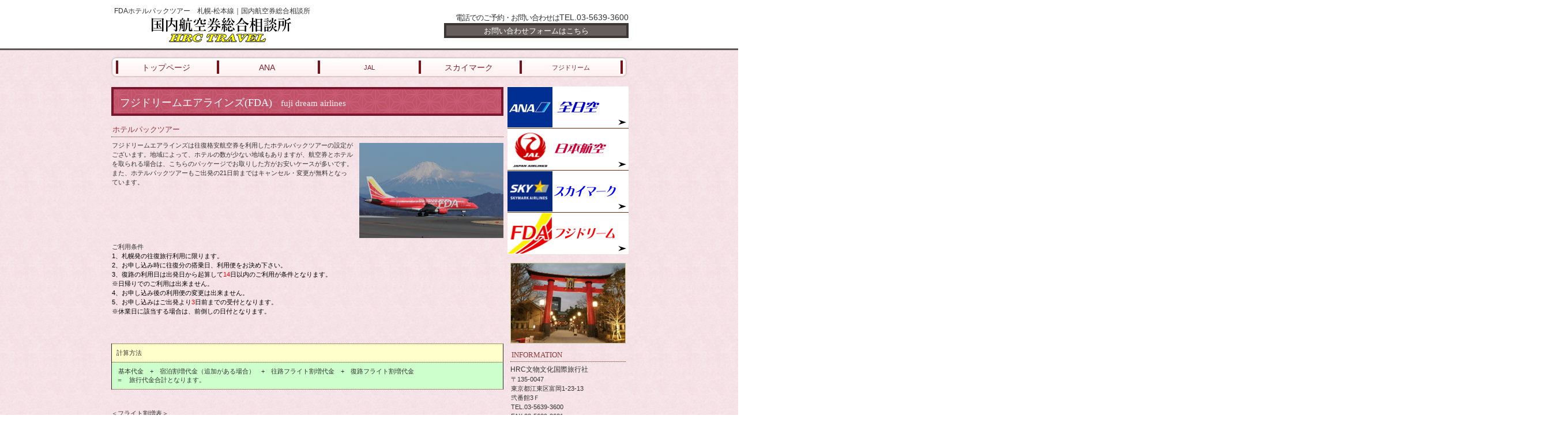

--- FILE ---
content_type: text/html
request_url: http://kokunai.info/fda/dreampack/sapporo/matsumoto/index.html
body_size: 12408
content:
<!DOCTYPE HTML PUBLIC "-//W3C//DTD HTML 4.01 Transitional//EN" "http://www.w3.org/TR/html4/loose.dtd">
<html lang="ja">
<head>
<meta http-equiv="Content-Type" content="text/html; charset=Shift_JIS">
<meta http-equiv="Content-Style-Type" content="text/css">
<meta http-equiv="Content-Script-Type" content="text/javascript">
<meta name="viewport" content="width=device-width, initial-scale=1">
<meta name="format-detection" content="telephone=no">
<meta name="GENERATOR" content="JustSystems Homepage Builder Version 21.0.5.0 for Windows">
<title>FDA専門ページ&nbsp;-&nbsp;札幌-松本線ホテルパックツアー｜国内航空券総合相談所</title>
<meta name="description" content="FDAフジドリームエアラインズを利用したホテルパックツアー券、札幌-松本線。フジドリームエアラインズは札幌千歳、札幌丘珠、青森、いわて花巻、山形、仙台、新潟、松本、名古屋小牧、富士山静岡、出雲、高知、福岡、北九州、熊本、鹿児島に現在就航中です。">
<meta name="keywords" content="フジドリームエアラインズ,FDA,団体航空券,格安航空券,ツアー,パック,fujidreamairlines,静岡,名古屋小牧,福岡,出雲,松本">
<meta property="og:title" content="フジドリームエアラインズの団体航空券や格安航空券、ホテルパックツアー専門ページ|FDA国内航空券総合相談所">
<link rel="stylesheet" href="hpbparts.css" type="text/css" id="hpbparts">
<link rel="stylesheet" href="container_7Ca_2c_middle.css" type="text/css" id="hpbcontainer">
<link rel="stylesheet" href="main_7Ca_2c.css" type="text/css" id="hpbmain">
<link rel="stylesheet" href="user.css" type="text/css" id="hpbuser">
<script type="text/javascript" src="jquery.min.js"><!-- hpbiptitle jQuery library --></script> <script type="text/javascript" src="move-mainnav.js">hpb-move-mainnav-js</script> </head>
<body id="hpb-template-07-03a-01" class="hpb-layoutset-02 hpb-responsive">
<div id="hpb-skip"><a href="#hpb-title">本文へスキップ</a></div>
<!-- container -->
<div id="hpb-container">
  <!-- header -->
  <div id="hpb-header">
    <div id="hpb-headerMain">
      <h1>FDAホテルパックツアー　札幌-松本線｜国内航空券総合相談所</h1>
    </div>
    <div id="hpb-headerLogo"><a href="../../../../index.html">国内航空券総合相談所</a></div>
    <div id="hpb-headerExtra1">
      <p class="tel"><span>電話でのご予約・お問い合わせは</span>TEL.03-5639-3600</p>
      <a href="../../../../cgi/mail.html" class="btn-reserve" target="_blank">お問い合わせフォームはこちら</a>
    </div>
  </div>
  <!-- header end --><!-- inner -->
  <div id="hpb-inner">
    <!-- wrapper -->
    <div id="hpb-wrapper">
      <!-- page title -->
      <div id="hpb-title">
        <h2><span class="ja">フジドリームエアラインズ(FDA)</span><span class="en">fuji dream airlines</span></h2>
      </div>
      <!-- page title end --><!-- main -->
      <div id="hpb-main">
        <!-- facilities -->
        <div id="facilities">
          <h3>ホテルパックツアー</h3>
          <img src="facilities-img013.jpg" width="250" height="165" alt="fda1" class="right">
          <p>フジドリームエアラインズは往復格安航空券を利用したホテルパックツアーの設定がございます。地域によって、ホテルの数が少ない地域もありますが、航空券とホテルを取られる場合は、こちらのパッケージでお取りした方がお安いケースが多いです。また、ホテルパックツアーもご出発の21日前まではキャンセル・変更が無料となっています。<br>
          <br>
          <br>
          <br>
          <br>
          <br>
          <br>
          ご利用条件<br>
          <font color="#000000">1、札幌発の往復旅行利用に限ります。<br>
          2、お申し込み時に往復分の搭乗日、利用便をお決め下さい。<br>
          3、復路の利用日は出発日から起算して</font><font color="#ff0000">14</font><font color="#000000">日以内のご利用が条件となります。<br>
          ※日帰りでのご利用は出来ません。<br>
          4、お申し込み後の利用便の変更は出来ません。<br>
          5、お申し込みはご出発より</font><font color="#ff0000">3</font><font color="#000000">日前までの受付となります。<br>
          ※休業日に該当する場合は、前倒しの日付となります。<br>
          <br>
          <br>
          </font></p>
          <table border="1" width="100%">
            <tbody>
              <tr>
                <td bgcolor="#ffffcc">計算方法</td>
              </tr>
              <tr>
                <td bgcolor="#ccffcc">&nbsp;基本代金　+　宿泊割増代金（追加がある場合）　+　往路フライト割増代金　+　復路フライト割増代金<br>
                ＝　旅行代金合計となります。</td>
              </tr>
            </tbody>
          </table>
          <br>
          <br>＜フライト割増表＞<BR>
          <img src="image3.jpg" width="2526" height="553" border="0" alt="往復フライト割増表"><BR>
          <BR>
          <BR>        ＜ホテルリスト＞<BR>
          <img src="image2.jpg" width="837" height="1935" border="0" alt="ホテルリスト"><br>
          <br>
          <br>
          <h3>キャンセル・変更について</h3>
          <table width="100%" border="1">
            <tbody>
              <tr>
                <td style="background-color: rgb(255, 255, 204);" bgcolor="#ffffcc" colspan="2">【取消料】<br>
                往復のお席が取れない限り取消料は発生致しません。</td>
              </tr>
              <tr>
                <td style="background-color: rgb(255, 255, 255);" bgcolor="#ffffff"><font size="-1">（お振込み後の場合）お申込み受付後から２１日前までの平日<br>
                ２１日前が土日祭日の場合は、その前の平日17：00までになります。</font><br>
                <font color="#ff3366" size="-1">お振込み前でご連絡いただいた場合は無料。<br>
                （キャンセルはトラブルを避けるため、お電話でのみお受けいたします。）</font></td>
                <td style="background-color: rgb(255, 255, 255);" bgcolor="#ffffff">無料</td>
              </tr>
              <tr>
                <td style="background-color: rgb(255, 255, 255);" bgcolor="#ffffff"><font size="-1">（お振込み前でも）出発日の前日から起算して２０日～８日目の解除</font></td>
                <td style="background-color: rgb(255, 255, 255);" bgcolor="#ffffff"><font size="-1">往復代金の20％</font></td>
              </tr>
              <tr>
                <td style="background-color: rgb(255, 255, 255);" bgcolor="#ffffff"><font size="-1">（お振込み前でも）出発日の前日から起算して７日目にあたる日～２日目の解除</font></td>
                <td style="background-color: rgb(255, 255, 255);" bgcolor="#ffffff"><font size="-1">往復代金の30％</font></td>
              </tr>
              <tr>
                <td style="background-color: rgb(255, 255, 255);" bgcolor="#ffffff"><font size="-1">（お振込み前でも）出発日の前日の解除（※１７時まで）</font></td>
                <td style="background-color: rgb(255, 255, 255);" bgcolor="#ffffff"><font size="-1">往復代金の40％</font></td>
              </tr>
              <tr>
                <td style="background-color: rgb(255, 255, 255);" bgcolor="#ffffff"><font size="-1">（お振込み前でも）出発日の当日（出発時間まで）の解除</font></td>
                <td style="background-color: rgb(255, 255, 255);" bgcolor="#ffffff"><font size="-1">往復代金の50％</font></td>
              </tr>
              <tr>
                <td style="background-color: rgb(255, 255, 255);" bgcolor="#ffffff"><font size="-1">無連絡不参加または出発後の解除</font></td>
                <td style="background-color: rgb(255, 255, 255);" bgcolor="#ffffff"><font size="-1">往復代金の100％</font></td>
              </tr>
            </tbody>
          </table>
          <table width="100%" border="1">
            <tbody>
              <tr>
                <td style="background-color: rgb(255, 255, 204);" bgcolor="#ffffcc" colspan="2">【変更手数料】<br>
                ※往復セットの航空券となる為、片道のキャンセル・変更は不可となります。<br>
                （その際は、往復共にキャンセルをして再度取り直しとなります。）</td>
              </tr>
              <tr>
                <td style="background-color: rgb(255, 255, 255);" bgcolor="#ffffff"><font size="-1">（お振込み済み・未払いの場合も）お申込み受付後から２１日前まで</font><br>
                <font size="-1">２１日前が土日祭日の場合は、その前の平日17：00までになります。</font></td>
                <td style="background-color: rgb(255, 255, 255);" bgcolor="#ffffff"><font size="-1">無料</font></td>
              </tr>
              <tr>
                <td style="background-color: rgb(255, 255, 255);" bgcolor="#ffffff"><font size="-1">（お振込み済み・未払いの場合も）出発日の前日から起算して２０日～１０日目の変更</font></td>
                <td style="background-color: rgb(255, 255, 255);" bgcolor="#ffffff"><font size="-1">往復代金の20％</font></td>
              </tr>
              <tr>
                <td style="background-color: rgb(255, 255, 255);" bgcolor="#ffffff"><font size="-1">（お振込み済み・未払いの場合も）出発日の前日から起算して９日から変更</font></td>
                <td style="background-color: rgb(255, 255, 255);" bgcolor="#ffffff"><font size="-1">不可</font></td>
              </tr>
            </tbody>
          </table>
          <br>
          <h3>お問い合わせはこちらから</h3>
          <table border="0" width="100%">
            <tbody>
              <tr>
                <td style="text-align : right;" align="right"><a href="../../../../cgi/mail.html" target="_blank"><img src="omo12.png" width="195" height="60" border="0" alt="お問い合わせメール"></a></td>
                <td style="text-align : right;" align="right"><a href="http://kokunai.info/cgi/faxform.pdf" target="_blank"><img src="omo13.png" width="195" height="60" border="0" alt="お問い合わせFAX"></a></td>
                <td style="text-align : right;" align="right"><img src="omo14.png" width="195" height="60" border="0" alt="お問い合わせ電話"></td>
              </tr>
            </tbody>
          </table>
          <br>
          <br>
          <div id="pagetop"><a href="#hpb-container">このページの先頭へ</a></div>
        </div>
        <!-- facilities end -->
      </div>
      <!-- main end -->
    </div>
    <!-- wrapper end --><!-- navi -->
    <div id="hpb-nav">
      <h3 class="hpb-c-index">ナビゲーション</h3>
      <ul>
        <li id="nav-toppage"><a href="../../../../index.html"><span class="en">top&nbsp;page</span><span class="ja">トップページ</span></a> 
        <li id="nav-plan"><a href="../../../../ana/index.html" target="_self"><span class="en">plan</span><span class="ja">ANA</span></a> 
        <li id="nav-dish"><a href="../../../../jal/index.html" target="_self">JAL<span class="en">h</span></a> 
        <li id="nav-facilities"><a href="../../../../sky/index.html" target="_self"><span class="en">facilities</span><span class="ja">スカイマーク</span></a> 
        <li id="nav-access"><a href="../../../index.html" target="_self">フジドリーム<span class="en">ss</span></a> 
      </ul>
    </div>
    <!-- navi end --><!-- aside -->
    <div id="hpb-aside">
      <div id="banner">
        <h3 class="hpb-c-index">バナースペース</h3>
        <ul>
          <li><a href="../../../../ana/index.html" id="banner-special" target="_self">ANA</a> 
          <li><a href="../../../../jal/index.html" id="banner-spa" target="_self">JAL</a> 
          <li><a href="../../../../sky/index.html" id="banner-reserve" target="_self">SKY</a> 
          <li><a href="../../../index.html" id="banner-access" target="_self">FDA</a> 
        </ul>
      </div>
      <div id="shopinfo">
        <img src="index-shop4.jpg" width="198" height="138" alt="ＨＲＣ文物文化国際旅行社" class="shopinfo-img">
        <h3><span class="en">information</span><span class="ja">店舗情報</span></h3>
        <h4>HRC文物文化国際旅行社</h4>
        <p>〒135-0047<br>
        東京都江東区富岡1-23-13<br>
        弐番館3Ｆ<br>
        TEL.03-5639-3600<br>
        FAX.03-5639-3601<br>
        <a href="../../../../access.html">→アクセス</a><br>
        <font color="#990033"><a href="http://kokunai.info/sitemap.html" target="_self">→サイトマップ</a></font></p>
      </div>
    </div>
    <!-- aside end -->
  </div>
  <!-- inner end --><!-- footer -->
  <div id="hpb-footer">
    <div id="hpb-footerMain">
      <p>copyright&copy;2018&nbsp;kokunai.info&nbsp;all&nbsp;rights&nbsp;reserved.</p>
    </div>
    <div id="hpb-footerExtra1">
      <h3 class="hpb-c-index">サブナビゲーション</h3>
      <ul>
        <li><a href="../../../../privacy.html">会社案内</a> 
      </ul>
    </div>
  </div>
  <!-- footer end -->
</div>
<!-- container end --><script type="text/javascript" src="navigation.js">hpb-navigation-js</script> </body>
</html>

--- FILE ---
content_type: text/css
request_url: http://kokunai.info/fda/dreampack/sapporo/matsumoto/container_7Ca_2c_middle.css
body_size: 6865
content:
@charset "Shift_JIS";
/* 要素リセット */

body{
  margin: 0;
  padding: 0;
  text-align: center;
  font-size: 75%;
  font-family: 'メイリオ' ,Meiryo, 'ヒラギノ角ゴ Pro W3' , 'Hiragino Kaku Gothic Pro' , 'ＭＳ Ｐゴシック' , 'Osaka' ,sans-serif;
  color: #333333;
/* 標準文字色 */
}
/* Safari用ハック 文字サイズ調整 */
/*\*/
html:first-child body{
  font-size: 70%;
}
/* end */

img{
  border-top: 0;
  border-right: 0;
  border-bottom: 0;
  border-left: 0;
}
/*--------------------------------------------------------
  レイアウト設定
--------------------------------------------------------*/
#hpb-container{
  width: 100%;
  margin-top: 0;
  margin-right: auto;
  margin-bottom: 0;
  margin-left: auto;
  position: relative;
  background-image : url(footerBg_7Ca.png);
  background-position: bottom left;
  background-repeat: repeat-x;
}
#hpb-header{
  width: 900px;
  margin-top: 0;
  margin-right: auto;
  margin-bottom: 0;
  margin-left: auto;
  height: 88px;
}
#hpb-header::after{
  content: ".";
  clear: both;
  height: 0;
  display: block;
  visibility: hidden;
}
#hpb-inner{
  width: 900px;
  margin-top: 0;
  margin-right: auto;
  margin-bottom: 0;
  margin-left: auto;
  padding-bottom: 30px;
  position: relative;
  zoom: 1;
}
.hpb-layoutset-02 #hpb-inner{
  padding-top: 65px;
}
#hpb-inner::after{
  content: ".";
  clear: both;
  height: 0;
  display: block;
  visibility: hidden;
}
#hpb-wrapper{
  width: 685px;
  float: left;
}
.hpb-layoutset-02 #hpb-wrapper{
  margin-top: -3px;
}
.hpb-layoutset-01 #hpb-title{
  width: 685px;
  height: 353px;
}
.hpb-layoutset-02 #hpb-title{
  width: 680px;
  margin-left: auto;
  margin-right: auto;
}
#hpb-main{
  width: 680px;
  text-align: left;
  margin-left: auto;
  margin-right: auto;
}
#hpb-aside{
  width: 210px;
  float: right;
}
* html #hpb-aside{
  float: none;
/* for IE6 */
}
#banner
{
  }
.hpb-layoutset-01 #banner{
  height: 290px;
  overflow: hidden;
  margin-bottom: 55px;
}
.hpb-layoutset-02 #banner{
  margin-bottom: 10px;
}
#shopinfo{
  width: 200px;
  margin-left: auto;
  margin-right: auto;
}
#hpb-footer{
  width: 900px;
  margin-top: 0;
  margin-right: auto;
  margin-bottom: 0;
  margin-left: auto;
  padding-top: 30px;
  clear: both;
  background-image : url(footerBg_7Ca.png);
  background-position: bottom left;
  background-repeat: repeat-x;
}
#hpb-nav{
  position: absolute;
  left: 0px;
  width: 900px;
  height: 45px;
  overflow: hidden;
  background-image : url(navBg_7Ca_01.png);
  background-position: center center;
  background-repeat: no-repeat;
}
.hpb-layoutset-01 #hpb-nav{
  top: 300px;
}
.hpb-layoutset-02 #hpb-nav{
  top: 5px;
}
/*--------------------------------------------------------
  デザイン設定
--------------------------------------------------------*/
/* 背景設定 */
.hpb-layoutset-01{
  background-image : url(topBg_7Ca_01.png);
}
.hpb-layoutset-02{
  background-image : url(pageBg_7Ca_01.png);
}
/* コンテンツ配置領域 */

/* ナビゲーション */
#hpb-nav ul{
  display: block;
  height: 23px;
  width: 875px;
  margin-top: 10px;
  margin-right: auto;
  margin-bottom: 0;
  margin-left: auto;
  padding-top: 0;
  padding-right: 0;
  padding-bottom: 0;
  padding-left: 0;
  list-style-type: none;
  border-right-width: 4px;
  border-right-style: solid;
  border-right-color: #79111B;
  overflow: hidden;
}
#hpb-nav ul::after{
  content: ".";
  clear: both;
  height: 0;
  display: block;
  visibility: hidden;
}
#hpb-nav li{
  display: block;
  width: 175px;
  float: left;
}
#hpb-nav li a{
  display: block;
  height: 23px;
  line-height: 25px;
  overflow: hidden;
  text-align: center;
  background-position: top left;
  background-repeat: repeat-x;
  border-left-width: 4px;
  border-left-style: solid;
  border-left-color: #79111B;
}
#hpb-nav li span.en{
  display: none;
}
#hpb-nav li span.ja{
  padding-right: 5px;
  font-size: 14px;
}
#hpb-nav a:link{
  text-decoration: none;
  color: #822029;
}
#hpb-nav a:visited{
  text-decoration: none;
  color: #822029;
}
#hpb-nav a:hover{
  text-decoration: none;
  color: #ffffff;
  background-color: #79111B;
}
#hpb-nav a:active{
  text-decoration: none;
  color: #ffffff;
  background-color: #79111B;
}
/*--------------------------------------------------------
  共通パーツデザイン設定
--------------------------------------------------------*/
/* メインイメージ高さ */
.hpb-layoutset-01 #hpb-title h2{
  height: 283px;
}
/* コンテンツタイトル背景 */
.hpb-layoutset-02 h2
{
  }
/* =======================================================
  レスポンシブル設定
======================================================= */
@media screen and (max-width: 568px) {
  body{
  min-width: 100%;
  background-color: #F8EAec;
}
/*--------------------------------------------------------
	  レイアウト設定
	--------------------------------------------------------*/
	#hpb-container{
  width: 100%;
  background-image: none;
}
#hpb-header{
  width: 100%;
  height: auto;
  background-color: #FFFFFF;
  border-bottom-width: 5px;
  border-bottom-style: solid;
  border-bottom-color: #585858;
  padding-bottom: 10px;
}
#hpb-inner{
  width: 100%;
  padding-bottom: 0;
}
.hpb-layoutset-02 #hpb-inner{
  padding-top: 0;
}
#hpb-wrapper{
  width: 100%;
  float: none;
}
.hpb-layoutset-02 #hpb-wrapper{
  margin-top: 0;
}
.hpb-layoutset-01 #hpb-title{
  width: 100%;
  height: auto;
}
.hpb-layoutset-02 #hpb-title{
  width: 100%;
}
#hpb-main{
  width: 96%;
  padding-bottom: 20px;
}
.hpb-layoutset-02 #hpb-main{
  padding-top: 20px;
}
#hpb-aside{
  max-width: 96%;
  float: none;
  margin-left: auto;
  margin-right: auto;
  padding-bottom: 20px;
}
.hpb-layoutset-01 #banner{
  height: auto;
  margin-bottom: 10px;
}
#hpb-footer{
  width: 100%;
  padding-top: 0px;
  background-image : none;
}
#hpb-nav{
  position: relative;
  width: 100%;
  height: auto;
  background-image : none;
}
.hpb-layoutset-01 #hpb-nav{
  top: 0;
}
.hpb-layoutset-02 #hpb-nav{
  top: 0;
}
/*--------------------------------------------------------
		デザイン設定
	--------------------------------------------------------*/
	/* 背景設定 */
	.hpb-layoutset-01{
  background-image: none;
}
.hpb-layoutset-02{
  background-image: none;
}
/* コンテンツ配置領域 */
	
	/* ナビゲーション */
	#hpb-nav ul{
  display: none;
  height: auto;
  width: 100%;
  margin: 0;
  border-right-width: none;
}
#hpb-nav ul.toggled-on{
  display: block;
}
#hpb-nav li{
  width: 100%;
  float: none;
}
#hpb-nav li a{
  height: auto;
  line-height: 1.4;
  text-align: left;
  border-left: none;
  padding-top: 10px;
  padding-right: 10px;
  padding-bottom: 10px;
  padding-left: 10px;
}
#hpb-nav li span.ja{
  padding-right: 0;
}
/*--------------------------------------------------------
		共通パーツデザイン設定
	--------------------------------------------------------*/
	/* メインイメージ高さ */
	.hpb-layoutset-01 #hpb-title h2{
  height: 240px;
  background-size: contain;
}
}


--- FILE ---
content_type: text/css
request_url: http://kokunai.info/fda/dreampack/sapporo/matsumoto/main_7Ca_2c.css
body_size: 18425
content:
@charset "Shift_JIS";
/*--------------------------------------------------------
  共通レイアウトパーツ設定
--------------------------------------------------------*/
/* ヘッダー内パーツ */
#hpb-headerMain{
  margin-top: 0;
  margin-right: 0;
  margin-bottom: 0;
  margin-left: 0;
  width: 480px;
  float: left;
}
#hpb-headerMain h1{
  margin-top: 0;
  margin-right: 0;
  margin-bottom: 0;
  margin-left: 0;
  padding-top: 12px;
  padding-right: 0;
  padding-bottom: 0;
  padding-left: 8px;
  text-align: left;
  font-weight: normal;
  line-height: 13px;
  font-size: 12px;
}
#hpb-headerLogo{
  width: 480px;
  float: left;
}
#hpb-headerLogo a{
  display: block;
  margin-top: 0;
  margin-right: 0;
  margin-bottom: 0;
  margin-left: 0;
  padding-top: 0;
  padding-right: 0;
  padding-bottom: 0;
  padding-left: 0;
  text-indent: -9999px;
  overflow: hidden;
  height: 52px;
  background-image : url(kokunai1.png);
  background-position: center left;
  background-repeat: no-repeat;
}
#hpb-headerExtra1{
  width: 400px;
  margin-top: -20px;
  margin-right: 0;
  margin-bottom: 0;
  margin-left: 0;
  padding-top: 15px;
  padding-right: 0;
  padding-bottom: 0;
  padding-left: 0;
  float: right;
  text-align: right;
}
#hpb-headerExtra1 p.tel{
  /* 電話番号の文字設定 */
    margin-top: 0;
  margin-right: 0;
  margin-bottom: 0;
  margin-left: 0;
  padding-top: 0;
  padding-right: 0;
  padding-bottom: 0;
  padding-left: 0;
  font-size: 14px;
  line-height: 19px;
  text-align: right;
}
#hpb-headerExtra1 p.tel span{
  /* 電話番号の「電話でのご予約・お問い合わせは」文字設定 */
    font-size: 13px;
  letter-spacing: -1px;
}
#hpb-headerExtra1 a{
  /* 「ご予約はこちら」ボタン設定 */
    display: block;
  width: 320px;
  margin-top: 0;
  margin-right: 0;
  margin-bottom: 0;
  margin-left: auto;
  height: 26px;
  background-image : url(headerButton_7Ca.png);
  background-position: top left;
  background-repeat: no-repeat;
  text-align: center;
  font-size: 13px;
  line-height: 28px;
  font-family: HeiseiMincho, 'Hiragino Mincho Pro' , "ＭＳ 明朝" , 'MS Mincho' , serif;
}
#hpb-headerExtra1 a:link{
  color: #ffffff;
  text-decoration: none;
}
#hpb-headerExtra1 a:visited{
  color: #ffffff;
  text-decoration: none;
}
#hpb-headerExtra1 a:hover{
  color: #EE8A8A;
  text-decoration: none;
}
#hpb-headerExtra1 a:active{
  color: #EE8A8A;
  text-decoration: none;
}
#hpb-headerExtra2
{
  }
/* フッター内パーツ */
#hpb-footerMain
{
  }
#hpb-footerMain p{
  /* コピーライト文字設定 */
    height: 23px;
  font-size: 0.8em;
  text-align: center;
  line-height: 23px;
  margin-bottom: 0;
  color: #ffffff;
}
#hpb-footerLogo
{
  }
#hpb-footerExtra1{
  width: 300px;
  float: left;
  margin-top: -50px;
}
#hpb-footerExtra1 ul{
  margin-top: 0;
  margin-right: 0;
  margin-bottom: 0;
  margin-left: 5px;
  padding-top: 0;
  padding-right: 0;
  padding-bottom: 0;
  padding-left: 0;
  list-style-type: none;
  text-align: left;
}
#hpb-footerExtra1 li{
  /* フッターナビ設定 */
    display: inline;
  line-height: 1.2;
  padding-right: 10px;
}
#hpb-footerExtra1 li a{
  border-top-width: 1px;
  border-top-style: solid;
  border-top-color: #333333;
  border-right-width: 1px;
  border-right-style: solid;
  border-right-color: #333333;
  border-bottom-width: 1px;
  border-bottom-style: solid;
  border-bottom-color: #333333;
  border-left-width: 1px;
  border-left-style: solid;
  border-left-color: #333333;
  padding-top: 2px;
  padding-right: 10px;
  padding-bottom: 2px;
  padding-left: 10px;
  font-size: 0.8em;
}
#hpb-footerExtra1 a:link{
  color: #333333;
  text-decoration: none;
}
#hpb-footerExtra1 a:visited{
  color: #333333;
  text-decoration: none;
}
#hpb-footerExtra1 a:hover{
  color: #B80508;
  text-decoration: none;
}
#hpb-footerExtra1 a:active{
  color: #B80508;
  text-decoration: none;
}
#hpb-footerExtra2
{
  }
/* サイドブロック内パーツ */

/* バナー */
#banner
{
  }
#banner ul{
  margin-top: -5px;
  margin-right: 0;
  margin-bottom: 0;
  margin-left: 0;
  padding-top: 0;
  padding-right: 0;
  padding-bottom: 0;
  padding-left: 0;
  list-style-type: none;
}
#banner li{
  display: block;
  background-color: #ffffff;
}
#banner li a{
  display: block;
  height: 72px;
  text-indent: -9999px;
  overflow: hidden;
  text-align: left;
  border-bottom-width: 1px;
  border-bottom-style: solid;
  border-bottom-color: #702A02;
}
#banner a#banner-special{
  /* スペシャルメニューバナー */
    background-image : url(anasho.png);
  background-position: center left;
  background-repeat: no-repeat;
}
#banner a#banner-spa{
  /* スパバナー */
    background-image : url(jalsho.png);
  background-position: center left;
  background-repeat: no-repeat;
}
#banner a#banner-reserve{
  /* 予約バナー */
    background-image : url(skysho.png);
  background-position: center left;
  background-repeat: no-repeat;
}
#banner a#banner-access{
  /* アクセスバナー */
    background-image : url(fdasho.png);
  background-position: center left;
  background-repeat: no-repeat;
  border-bottom-width: 0px;
  /* アクセス下のラインを削除 */
    border-bottom-style: none;
}
/* 店舗情報 */
#shopinfo{
  padding-top: 5px;
}
#shopinfo img.shopinfo-img{
  border-top-width: 1px;
  border-top-style: solid;
  border-top-color: #C4C28A;
  border-right-width: 1px;
  border-right-style: solid;
  border-right-color: #C4C28A;
  border-bottom-width: 1px;
  border-bottom-style: solid;
  border-bottom-color: #C4C28A;
  border-left-width: 1px;
  border-left-style: solid;
  border-left-color: #C4C28A;
}
#shopinfo h3{
  color: #913A3A;
  margin-bottom: 0.5em;
  margin-top: 0.5em;
  padding-top: 5px;
}
#shopinfo span.en{
  text-transform: uppercase;
}
#shopinfo span.ja{
  display: none;
}
#shopinfo h4{
  color: #333333;
  font-weight: normal;
  margin-bottom: 0;
  padding-bottom: 0;
  margin-top: 0;
  padding-top: 0;
}
#shopinfo p{
  margin-top: 0.1em;
}
/*--------------------------------------------------------
  ナビゲーションデザイン設定
--------------------------------------------------------*/

#hpb-nav li a
{
  /* ナビゲーション文字設定 */
}
#hpb-nav li span.en
{
  }
#hpb-nav li span.ja
{
  }
/*--------------------------------------------------------
  基本パーツデザイン設定
--------------------------------------------------------*/

/* リンク文字色 */
a:link{
  color: #913A3A;
  text-decoration: underline;
}
a:visited{
  color: #913A3A;
  text-decoration: underline;
}
a:hover{
  color: #F00006;
  text-decoration: none;
}
a:active{
  color: #F00006;
  text-decoration: none;
}
#hpb-skip{
  /* ヘッダースキップの非表示 */
    height: 1px;
  margin: 0;
  padding: 0;
  overflow: hidden;
  text-indent: -9999px;
}
p{
  margin-top: 0.5em;
  margin-bottom: 1.5em;
  padding-right: 0.1em;
  padding-left: 0.1em;
  line-height: 1.5;
  text-align: left;
  overflow: visible;
}
p.large{
  font-size: 1.2em;
  color: #333333;
  padding-top: 0.5em;
  margin-bottom: 1em;
}
p.indent{
  padding-left: 15px;
}
.left{
  float: left;
}
.right{
  float: right;
}
.center{
  margin-right: auto;
  margin-left: auto;
}
hr{
  width: 100%;
  height: 1px;
  margin-top: 10px;
  margin-right: auto;
  margin-bottom: 20px;
  margin-left: auto;
  padding-top: 0;
  padding-right: 0;
  padding-bottom: 0;
  padding-left: 0;
  clear: both;
  border-top-width: 1px;
  border-top-style: none;
  border-right-width: 1px;
  border-right-style: none;
  border-left-width: 1px;
  border-left-style: none;
  border-bottom-width: 1px;
  border-bottom-style: none;
}
.hpb-layoutset-02 h2{
  margin-top: 0;
  margin-right: auto;
  margin-bottom: 0;
  margin-left: 0;
  height: 50px;
  text-align: left;
  overflow: hidden;
  line-height: 55px;
  background-image : url(titleBg_7Ca.png);
  background-position: bottom right;
  background-repeat: no-repeat;
  font-family: Century, HeiseiMincho, 'Hiragino Mincho Pro' , "ＭＳ 明朝" , 'MS Mincho' , serif;
}
.hpb-layoutset-02 h2 span.ja{
  font-size: 1.1em;
  color: #ffffff;
  padding-right: 15px;
  padding-left: 15px;
  font-weight: normal;
}
.hpb-layoutset-02 h2 span.en{
  font-size: 0.9em;
  color: #FFF2F2;
  font-weight: normal;
  text-transform: lowercase;
}
h3{
  color: #913A3A;
  text-align: left;
  margin-top: 0;
  margin-bottom: 5px;
  padding-top: 15px;
  padding-bottom: 3px;
  padding-left: 2px;
  font-weight: normal;
  font-size: 1.2em;
  font-family: Century, HeiseiMincho, 'Hiragino Mincho Pro' , "ＭＳ 明朝" , 'MS Mincho' , serif;
  border-bottom-width: 1px;
  border-bottom-style: dotted;
  border-bottom-color: #702A02;
}
h3 span{
  padding-right: 10px;
}
h3.hpb-c-index{
  height: 1px;
  margin: 0;
  padding: 0;
  overflow: hidden;
  text-indent: -9999px;
  background: none;
  border-bottom-style: none;
}
h4{
  margin-top: 0;
  margin-right: 0;
  margin-bottom: 0;
  margin-left: 0;
  padding-top: 5px;
  padding-right: 0px;
  padding-bottom: 3px;
  padding-left: 0px;
  text-align: left;
  font-size: 1.1em;
  line-height: 1.2;
  color: #BE281E;
}
h5{
  display: inline;
  margin-top: 0;
  margin-bottom: 0;
  padding-left: 18px;
  text-align: left;
  background-image : url(point_7Ca.png);
  background-position: 5px 5px;
  background-repeat: no-repeat;
  font-size: 1em;
  line-height: 1.5;
  font-weight: normal;
  color: #BE281E;
}
table{
  margin-top: 10px;
  margin-right: auto;
  margin-bottom: 10px;
  margin-left: 0;
  border-collapse: collapse;
  border-top-width: 1px;
  border-top-style: dotted;
  border-top-color: #702A02;
}
table th{
  padding-top: 8px;
  padding-right: 15px;
  padding-bottom: 8px;
  padding-left: 8px;
  text-align: left;
  background-color: #F0B8C4;
  border-bottom-width: 1px;
  border-bottom-style: dotted;
  border-bottom-color: #702A02;
  color: #741D1D;
}
table td{
  padding-top: 8px;
  padding-right: 15px;
  padding-bottom: 8px;
  padding-left: 8px;
  text-align: left;
  border-bottom-width: 1px;
  border-bottom-style: dotted;
  border-bottom-color: #702A02;
}
/* フォームパーツ設定 */
input.button{
  margin-top: 10px;
  margin-bottom: 15px;
}
textarea{
  width: 450px;
  height: 200px;
}
input.l{
  width: 450px;
}
input.m{
  width: 350px;
}
input.s{
  width: 50px;
}
/* メインコンテンツ内基本パーツ */

#hpb-main ul{
  margin-top: 0;
  margin-right: 0;
  margin-bottom: 0;
  margin-left: 0;
  padding-top: 0;
  padding-right: 0;
  padding-bottom: 0;
  padding-left: 0;
  list-style-type: none;
}
#hpb-main ul li{
  text-align: left;
  line-height: 1.4;
  padding-top: 3px;
  padding-right: 15px;
  padding-bottom: 3px;
  padding-left: 18px;
  background-image : url(point_7Ca.png);
  background-position: 5px 6px;
  background-repeat: no-repeat;
}
#hpb-main dl{
  margin-top: 0;
  margin-right: 0;
  margin-bottom: 20px;
  margin-left: 0;
  padding-top: 0;
  padding-right: 0;
  padding-bottom: 0;
  padding-left: 0;
}
#hpb-main dt{
  float: left;
  margin-top: 0;
  margin-right: 0;
  margin-bottom: 0;
  margin-left: 0;
  text-align: left;
  line-height: 1.4;
  font-weight: normal;
  width: 9em !important;
  padding-top: 5px;
  padding-right: 0;
  padding-bottom: 0;
  padding-left: 3px;
  color: #9E5455;
}
#hpb-main dd{
  margin-top: 0;
  margin-right: 0;
  margin-bottom: 0;
  margin-left: 0;
  padding-top: 5px;
  padding-right: 0;
  padding-bottom: 2px;
  text-align: left;
  line-height: 1.4;
  padding-left: 10em;
  border-bottom-width: 1px;
  border-bottom-style: dotted;
  border-bottom-color: #702A02;
  overflow: visible;
}
* html #hpb-main dd{
  height: 1%;
/* for IE6 */
}
#hpb-main dl::after{
  content: ".";
  clear: both;
  height: 0;
  display: block;
  visibility: hidden;
}
#hpb-main img.left{
  margin-top: 5px;
  margin-right: 10px;
  margin-bottom: 10px;
  float: left;
}
#hpb-main img.right{
  margin-top: 5px;
  margin-bottom: 10px;
  margin-left: 10px;
  float: right;
}
#hpb-main img.center{
  margin-top: 5px;
  margin-bottom: 10px;
  margin-left: auto;
  margin-right: auto;
}
#pagetop{
  margin-top: 10px;
  margin-right: auto;
  margin-bottom: 0;
  margin-left: auto;
  text-align: left;
}
#pagetop a{
  /* ページの先頭へのリンク設定 */
    display: block;
  margin-left: 0;
  margin-right: auto;
  width: 110px;
  height: 15px;
  overflow: hidden;
  background-image : url(returnTop_7Ca.png);
  background-position: center left;
  background-repeat: no-repeat;
  text-align: left;
  text-indent: -9999px;
}
/* トップページ デザイン定義 */
.hpb-layoutset-01 #hpb-title h2{
  margin-top: 0;
  margin-right: 0;
  margin-bottom: 0;
  margin-left: 0;
  overflow: hidden;
  text-indent: -9999px;
  background-image : url(kokunaimain2.png);
  background-position: top center;
  background-repeat: no-repeat;
}
#toppage-news h3{
  border-bottom-width: 0px;
  border-bottom-style: none;
}
#toppage-news dt{
  width: 77px !important;
  padding-left: 0;
  padding-bottom: 0;
  padding-top: 5px;
  padding-right: 0;
  text-align: center;
}
#toppage-news dt img{
  border-top-width: 1px;
  border-top-style: solid;
  border-top-color: #C4C28A;
  border-right-width: 1px;
  border-right-style: solid;
  border-right-color: #C4C28A;
  border-bottom-width: 1px;
  border-bottom-style: solid;
  border-bottom-color: #C4C28A;
  border-left-width: 1px;
  border-left-style: solid;
  border-left-color: #C4C28A;
}
#toppage-news dd{
  padding-left: 83px;
  min-height: 64px;
  padding-bottom: 5px;
  padding-top: 5px;
}
* html #toppage-news dd{
  height: 68px;
/* for ie6 */
}
*:first-child + html #toppage-news dd{
  height: 68px;
/* for ie7 */
}
#toppage-news span.date{
  color: #974849;
  line-height: 1.5;
  font-size: 0.95em;
}
.news-photo{
  float: left;
  padding-right: 10px;
  padding-left: 5px;
  padding-bottom: 2px;
}
.news-comment{
  margin-top: 5px;
}
#toppage-news hr{
  padding-top: 10px;
  margin-top: 0;
  margin-bottom: 5px;
  border-bottom-width: 1px;
  border-bottom-style: dotted;
  border-bottom-color: #702A02;
  clear: both;
}
.news-photo img{
  border-top-width: 1px;
  border-top-style: solid;
  border-top-color: #C4C28A;
  border-right-width: 1px;
  border-right-style: solid;
  border-right-color: #C4C28A;
  border-bottom-width: 1px;
  border-bottom-style: solid;
  border-bottom-color: #C4C28A;
  border-left-width: 1px;
  border-left-style: solid;
  border-left-color: #C4C28A;
}
/* =======================================================
  レスポンシブル設定
======================================================= */
@media screen and (max-width: 568px) {
  /*--------------------------------------------------------
	  共通レイアウトパーツ設定
	--------------------------------------------------------*/
	/* ヘッダー内パーツ */
	#hpb-headerMain{
  width: 100%;
  float: none;
}
#hpb-headerMain h1{
  padding-left: 5px;
  padding-right: 5px;
  padding-top: 5px;
  padding-bottom: 5px;
  line-height: 1.4;
}
#hpb-headerLogo{
  width: 98%;
  float: none;
  background-size: contain;
  margin-top: 10px;
  margin-left: auto;
  margin-bottom: 10px;
  margin-right: auto;
}
#hpb-headerLogo a{
  background-position: center top;
  background-size: contain;
  max-width: 100%;
}
#hpb-headerExtra1{
  width: 98%;
  margin-top: 0;
  margin-left: auto;
  margin-right: auto;
  padding-top: 0;
  float: none;
}
#hpb-headerExtra1 a{
  max-width: 100%;
  line-height: 23px;
  background-image: none;
  background-color: #655e5c;
  border-top-width: 3px;
  border-top-style: solid;
  border-top-color: #3b3534;
  border-left-width: 3px;
  border-left-style: solid;
  border-left-color: #3b3534;
  border-bottom-width: 3px;
  border-bottom-style: solid;
  border-bottom-color: #3b3534;
  border-right-width: 3px;
  border-right-style: solid;
  border-right-color: #3b3534;
  box-sizing: border-box;
}
#hpb-headerExtra1 p.tel span{
  display: block;
}
/* フッター内パーツ */
	#hpb-footerMain p{
  height: auto;
  line-height: 1.4;
  word-break:break-all;
  padding-top: 10px;
  padding-left: 5px;
  padding-bottom: 10px;
  padding-right: 5px;
  background-color: #5a5a5a;
}
#hpb-footerExtra1{
  width: 100%;
  float: none;
  margin-top: 0;
}
#hpb-footerExtra1 ul{
  margin-top: 10px;
  margin-right: 10px;
  margin-bottom: 10px;
  margin-left: 10px;
}
#hpb-footerExtra1 li{
  display: inline-block;
  line-height: 1.4;
  margin-bottom: 10px;
}
/* サイドブロック内パーツ */
	/* バナー */
	#banner ul{
  margin-top: 0;
}
#banner li{
  max-width: 100%;
}
#banner li a{
  max-width: 100%;
}
#banner a#banner-special{
  background-position: center top;
  background-size: contain;
}
#banner a#banner-spa{
  background-position: center top;
  background-size: contain;
}
#banner a#banner-reserve{
  background-position: center top;
  background-size: contain;
}
#banner a#banner-access{
  background-position: center top;
  background-size: contain;
}
/* 店舗情報 */
	#shopinfo{
  max-width: 100%;
}
/*--------------------------------------------------------
	  ナビゲーションデザイン設定
	--------------------------------------------------------*/
	#hpb-nav{
  background-color: #fff0f0;
}
#hpb-nav h3.hpb-c-index{
  width: 27px;
  height: 20px;
  background-image : url(btn_menu.png);
  background-position: top left;
  background-repeat: no-repeat;
  margin-left: 10px;
  margin-top: 10px;
  margin-bottom: 10px;
  overflow: hidden;
  text-indent: -9999px;
  cursor: pointer;
}
#hpb-nav li{
  border-top-color: #79111B;
  border-top-style: solid;
  border-top-width: 1px;
}
#hpb-nav a:hover{
  background-color: #79111B;
}
/*--------------------------------------------------------
	  基本パーツデザイン設定
	--------------------------------------------------------*/
	p{
  padding-right: 0;
  padding-left: 0;
}
.hpb-layoutset-02 h2{
  margin-right: 0;
  height: auto;
  line-height: 1.4;
  background-position: center center;
  background-size: cover;
  padding-top: 10px;
  padding-bottom: 10px;
  word-break: break-all;
}
.hpb-layoutset-02 h2 span.ja{
  display: block;
}
.hpb-layoutset-02 h2 span.en{
  display: block;
  padding-right: 15px;
  padding-left: 15px;
}
h3{
  padding-right: 2px;
}
table{
  margin-right: auto;
  margin-left: auto;
  width: 100%;
  box-sizing: border-box;
}
/* フォームパーツ設定 */
	textarea{
  width: 96%;
}
input.l{
  width: 96%;
}
input.m{
  width: 60%;
}
input.s{
  width: 30%;
}
/* メインコンテンツ内基本パーツ */
	#hpb-main ul li{
  padding-right: 0;
}
#hpb-main dt{
  float: none;
  padding-left: 0;
  max-width: 100%;
}
#hpb-main dd{
  padding-left: 0;
}
#hpb-main img.left{
  margin-right: 0;
  float: none;
}
#hpb-main img.right{
  margin-left: 0;
  float: none;
}
/* トップページ デザイン定義 */
	#toppage-news dd{
  padding-left: 0;
  min-height: 0;
}
}

--- FILE ---
content_type: text/css
request_url: http://kokunai.info/fda/dreampack/sapporo/matsumoto/user.css
body_size: 1093
content:
@charset "Shift_JIS";

/*--------------------------------------------------------
  フルCSSプロフェッショナルテンプレート部品設定
--------------------------------------------------------*/

.hpb-parts-cnt-style
{
    border-color: #702A02;
}

.hpb-parts-hl-style
{
    margin-top: 12px;
    margin-bottom: 5px;
    padding-top: 3px;
    padding-bottom: 3px;
    padding-left: 2px;
    border-color: #702A02;
}

.hpb-parts-cbox-style
{
    border-color: #702A02;
}

.hpb-parts-hr-style
{
    border-color: #702A02;
}

.hpb-parts-pbox-style
{
    border-color: #702A02;
}
.hpb-parts-pbox-style h4
{
    padding: 0px;
}
.hpb-parts-pbox-style img
{
    background-color: #FFF2F2;
}

.hpb-parts-blist-style
{
    border-color: #702A02;
}
a:link.hpb-parts-blist-style
{
    color: #702A02;
}
a:visited.hpb-parts-blist-style
{
    color: #702A02;
}
a:hover.hpb-parts-blist-style
{
    color: #F00006;
}
a:active.hpb-parts-blist-style
{
    color: #F00006;
}

/*--------------------------------------------------------
  ユーザー設定スタイル
--------------------------------------------------------*/
